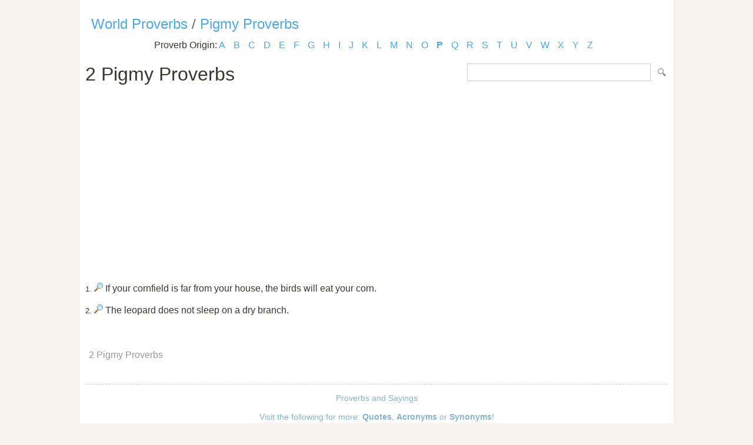

--- FILE ---
content_type: text/html; Charset=utf-8
request_url: https://www.listofproverbs.com/source/p/pigmy_proverb/
body_size: 4804
content:
<!DOCTYPE HTML PUBLIC "-//W3C//DTD HTML 4.01 Transitional//EN" "http://www.w3.org/TR/html4/loose.dtd"><head><meta http-equiv="Content-Type" content="text/html; charset=utf-8" /><title>2 Famous Pigmy Proverbs</title><meta name="description" lang="en" content="The list of most famous Pigmy Proverbs for your reference listed on List of Proverbs website"/><meta name="keywords" lang="en" content="Pigmy Proverb,proverbs,proverb,saying,sayings"/><meta name="copyright" content="&copy; 2026 TheListOfProverbs.com"/><meta name="date" content="2026-1-23"/><meta name="robots" content="noarchive"/><meta name="author" content="The List of Proverbs"/><link href='http://fonts.googleapis.com/css?family=Roboto:300' rel='stylesheet' type='text/css'><link href="/sd.css" rel="stylesheet" type="text/css" /><link rel="shortcut icon" href="/favicon.ico" type="image/x-icon"><link rel="apple-touch-icon" href="/img/apple-touch-icon.png"><link rel="apple-touch-icon" sizes="57x57" href="/img/apple-touch-icon-57x57.png"><link rel="apple-touch-icon" sizes="72x72" href="/img/apple-touch-icon-72x72.png"><link rel="apple-touch-icon" sizes="76x76" href="/img/apple-touch-icon-76x76.png"><link rel="apple-touch-icon" sizes="114x114" href="/img/apple-touch-icon-114x114.png"><link rel="apple-touch-icon" sizes="120x120" href="/img/apple-touch-icon-120x120.png"><link rel="apple-touch-icon" sizes="144x144" href="/img/apple-touch-icon-144x144.png"><link rel="apple-touch-icon" sizes="152x152" href="/img/apple-touch-icon-152x152.png"><meta name="viewport" content="width=device-width, initial-scale=1.0, minimum-scale=1.0,maximum-scale=1.0,user-scalable=0"></head><body ><script>(function(i,s,o,g,r,a,m){i['GoogleAnalyticsObject']=r;i[r]=i[r]||function(){(i[r].q=i[r].q||[]).push(arguments)},i[r].l=1*new Date();a=s.createElement(o),  m=s.getElementsByTagName(o)[0];a.async=1;a.src=g;m.parentNode.insertBefore(a,m)})(window,document,'script','//www.google-analytics.com/analytics.js','ga');ga('create', 'UA-220994-13','listofproverbs.com');ga('send','pageview');</script><div id="container"><div id="header"></div><h2><a href="/" title="The List of World Proverbs">World Proverbs</a> / <a href="/source/p/pigmy_proverb/" title="The list of Pigmy Proverbs">Pigmy Proverbs</a></h2><div id="content">

<div class="letter_index">Proverb Origin: <a href="/source/a/">A</a> <a href="/source/b/">B</a> <a href="/source/c/">C</a> <a href="/source/d/">D</a> <a href="/source/e/">E</a> <a href="/source/f/">F</a> <a href="/source/g/">G</a> <a href="/source/h/">H</a> <a href="/source/i/">I</a> <a href="/source/j/">J</a> <a href="/source/k/">K</a> <a href="/source/l/">L</a> <a href="/source/m/">M</a> <a href="/source/n/">N</a> <a href="/source/o/">O</a> <a href="/source/p/"><b>P</b></a> <a href="/source/q/">Q</a> <a href="/source/r/">R</a> <a href="/source/s/">S</a> <a href="/source/t/">T</a> <a href="/source/u/">U</a> <a href="/source/v/">V</a> <a href="/source/w/">W</a> <a href="/source/x/">X</a> <a href="/source/y/">Y</a> <a href="/source/z/">Z</a> </div><form id="section_search" action="/" method="post"><input type="hidden" name="s" value="p"/><input type="text" name="q" maxlength="100"/>&nbsp;<input type="submit" name="submit" value="Search"/></form>
<h1>2 Pigmy Proverbs</h1><script async src="//pagead2.googlesyndication.com/pagead/js/adsbygoogle.js"></script><ins class="adsbygoogle" style="display:block" data-ad-client="ca-pub-9836958226298927" data-ad-slot="1039498292" data-ad-format="auto"></ins><script>(adsbygoogle = window.adsbygoogle || []).push({});</script><br><br><small>1.</small> <a href="/source/p/pigmy_proverb/163331.htm" title="If your cornfield is far from your house, the birds will eat your corn.. Pigmy Proverb."><img src="/img/view.gif" border="0" alt="If your cornfield is far from your house, the birds will eat your corn.. Pigmy Proverb."/></a> If your cornfield is far from your house, the birds will eat your corn.<br /><br /><small>2.</small> <a href="/source/p/pigmy_proverb/163329.htm" title="The leopard does not sleep on a dry branch.. Pigmy Proverb."><img src="/img/view.gif" border="0" alt="The leopard does not sleep on a dry branch.. Pigmy Proverb."/></a> The leopard does not sleep on a dry branch.<br /><br /><div id="pages"><div id="title">2 Pigmy Proverbs</div></div></div>

<div class=”sharethis-inline-share-buttons”></div><div id="footer"><a href="/" title="The list of Proverbs">Proverbs and Sayings</a><br /><br />Visit the following for more: <a href="http://www.powerquotations.com"><strong>Quotes</strong></a>, <a href="http://www.allacronyms.com"><strong>Acronyms</strong></a> or <a href="http://www.powerthesaurus.org"><strong>Synonyms</strong></a>!<br><br><p>Copyright 2005-2026. The List of Proverbs. All Rights Reserved. <br />2 Famous Pigmy Proverbs<br />Date:1/23/2026 Time: 21:50 Loaded in 0.0000 sec<br /></div></div></body></html>


--- FILE ---
content_type: text/html; charset=utf-8
request_url: https://www.google.com/recaptcha/api2/aframe
body_size: 268
content:
<!DOCTYPE HTML><html><head><meta http-equiv="content-type" content="text/html; charset=UTF-8"></head><body><script nonce="sKlmIu_ZyxPyPYZ7ZNxlHQ">/** Anti-fraud and anti-abuse applications only. See google.com/recaptcha */ try{var clients={'sodar':'https://pagead2.googlesyndication.com/pagead/sodar?'};window.addEventListener("message",function(a){try{if(a.source===window.parent){var b=JSON.parse(a.data);var c=clients[b['id']];if(c){var d=document.createElement('img');d.src=c+b['params']+'&rc='+(localStorage.getItem("rc::a")?sessionStorage.getItem("rc::b"):"");window.document.body.appendChild(d);sessionStorage.setItem("rc::e",parseInt(sessionStorage.getItem("rc::e")||0)+1);localStorage.setItem("rc::h",'1769233805719');}}}catch(b){}});window.parent.postMessage("_grecaptcha_ready", "*");}catch(b){}</script></body></html>

--- FILE ---
content_type: text/css
request_url: https://www.listofproverbs.com/sd.css
body_size: 6227
content:
<!--
body {color: #393733;margin:0; padding: 0 10px;	text-align: center;	background: #d1d1d1;	font-family: Arial, Helvetica, sans-serif; 

font-size: 16px;
 background-color:#f7f2ee;}

table {	font-family: Arial, Helvetica, sans-serif; font-size:1em; width:100%;}
table tr td {vertical-align:top;}

textarea, input { padding-left:2px; font-family:arial, helvetica, sans-serif; font-size:1em; }

a {color:#4EA8DE; text-decoration:none;}
a:hover {text-decoration:none;  color:#F58723;}

a.button {
    display: inline-block;
    border: 1px solid #4EA8DE;
    margin: 0 10px;
    padding: 10px 30px;
    border-radius: 5px;
    font-size: 15px;
}

a.button:hover {
    background: #4EA8DE;
    color: #fff;
    text-decoration: none;
}


input {color:#222222; FONT-FAMILY: verdana;}
img { border-width:0px;}
fieldset { border:1px solid #cccccc; margin-bottom:4px; padding:5px; }
fieldset legend { padding: 0.2em 0.5em; color:#666666; font-size:90%; }

h1 { font-size:2em; font-family: Roboto, arial, sans-serif; margin:0px; font-weight:200; margin:20px 0;}

h2 {margin:10px; font-family: Roboto, arial, sans-serif; font-weight:200; font-size:1.5em; color:#666; }
h2 a {text-decoration:none; border:none;}
  h2 a:hover {text-decoration:none; border-bottom:1px solid #f5b57b;}

.letter_index {
    text-align: center;
    margin: 10px 0 10px 0;
    line-height: 23px;
}

.letter_index a {
    margin-right: 10px;
}

	
label { float:left;  width:15%;  margin-right:0.5em;  padding-top:0.2em;  text-align:right;  font-weight:bold;}

p {margin: 0 10px; padding:0; padding-bottom: 0.7em; line-height: 1.5}

#container {text-align: left;
  margin: 0 auto;
  padding: 0 10px;
  max-width: 990px;
  background-color: #FFF;
  box-shadow: 0 0 1px #ccc;}

#contents {	width: 710px;	float: right;	padding-bottom: 1em;		padding-left:5px;	}

div#links a{color:#367CFE;text-decoration: none}
div#links a:hover{color:#f60;text-decoration: none}
div#bx_ccc {border-color:#CCCCCC; border-style:dashed; border-width:1px;}
div#sellers img {border-color:#CCCCCC; border-width:1px; margin-top:1px;}

.t {border-bottom:1px dashed #70A8ED;} 
.l{cursor:pointer; cursor:pointer; color:#4EA8DE;}

ul { list-style:square; color:#dddddd;}
ul li {margin:0px; padding:4px 0; color:#393733;}

#message { border:1px solid #999999;  margin:10px; padding-left:10%; padding-right:10%; padding-top:10px; padding-bottom:10px;} 
#message ul{ margin:0px; list-style:square; color:#000000;} 
.error { border-color:#FF0000; background-color:#FFE2E1;} 
.success {  background-color:#D9FCD8; color:#006600; border-color:#006600;} 


img.border { border:#CCCCCC 1px solid; padding:2px;}
  
.bar {background:url(/img/bg_bar.gif);  margin-bottom:5px; border-top-color:#649BF7; font-weight:bold; color:#fff; clear:both; }
.bar a{ color:#fff; }

.bar_green {background:url(/img/bg_bar_green.gif); border-top-color:#B0E00A; font-weight:bold;}
.bg_bar_pale {background:url(/img/bg_bar_pale.gif); border-top-color:#efcb90; color:#333333;} 

.bar , .bar_green, .bg_bar_pale{padding-left:5px; padding-right:5px; border-top-width:1px; border-top-style:solid; }


.btn_action { background:url(/img/bg_btn_action.gif);padding:10px; size:1.2em; border:#a3c28a 1px solid; font-weight:bold; color:#666666; text-decoration:none; display:block;}

.btn_action:hover { background:url(/img/bg_btn_action_on.gif); color:#000000; text-decoration:none;}
.clear{clear:both}
.even { background-color:#F7F9F8; border-top:#eeeeee 1px solid; border-bottom:#eeeeee 1px solid;}
.grey { color:#999999;}
.fieldblock {border:#A6D2FF dashed 1px; display:block; 98%; padding:15px; margin:15px; background-color:#FDFBEC;}
.left {float:left}
.tipmessage { display:inline; padding-right:5px; text-align:right; font-weight:bold;}
.odd
.right {float:right;}
.required { font-size:12px; color:#FF0000;}
.small {font-size:80%;}
.starcontainer {text-align:right; display:inline;}
.submit { padding-left:30px; padding-right:30px;}
.required {color:#FF0000; }


/************* HEADER *****************/

#header {
	
	text-align: left;
	min-height: 10px;
	padding-top: 7px;
	position: relative;
	margin-bottom:10px;
} 

/***************** CONTENTS *****************/


#section_search {float:right; margin-top: 10px}
	#section_search input[type="text"] {border:1px solid #ccc; width: 300px; padding:5px;}
	#section_search input[type="submit"] {margin-left:5px; width:20px; height: 20px; display: inline-block; background: url('/img/search32x32.png'); background-size: contain;
    		text-indent: -99999px; border: 0;}

#pages {text-align:left; margin:40px 0;}
	#pages.centered {text-align: center;}

#pages #title{display:inline; padding:3px 6px 2px 6px; margin-right:10px; color:#999;}
#pages a, #pages span {
	display: inline-block; margin-right:10px;
	border:1px solid #4EA8DE;
	border-radius: 5px;
	text-decoration:none;
	text-align: center;
	padding: 12px 12px 11px 12px; width:20px;}
	
#pages span{font-weight:bold; border-color:#fff;}
	#pages span.d {padding: 2px; color:#999;}
/***************** END OF CONTENTS *****************/




#footer {clear:both; text-align:center; border-top:#CCCCCC 1px dashed; padding-top:15px; font-size:0.9em; color:#89B3C9;}
#footer  a { color:#89B3C9; text-decoration:none;}

@media (max-width:767px) {

	input[type="text"] {border:1px solid #ccc;}
	body, #container {padding:0}

	h2 {font-size:1.2em; font-weight: bold}

	
 
	.mobile_only {display:block;}
	.mobile_not {display:none;}

	#container {width:100%; box-sizing: border-box;}

	#header {min-height: 0}

	#logo {height: 20px;
    text-indent: -99999px;
    width: 20px;
    padding: 0;
    left:10px;
    position: absolute;background-size: contain;}	

	#ad_top {display: none}
	#content {padding: 0 10px;}

	#content h2 {font-weight: 300;}

	#section_search {margin: -3px 0 0 0;}
	#section_search input[type="text"] {width: 100px; padding:3px;}

	.letter_index a {margin-right:0px;}
		.letter_index a.button {padding: 3px 10px}

	#pages a,#pages span {padding:5px; margin-right:0;}
	#pages #title {display:block; margin-bottom: 10px;}

	.quotes li img {opacity: 1;}
	
	#ad_top {display: none}

}

-->



